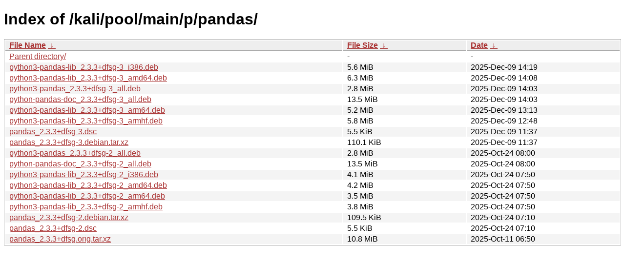

--- FILE ---
content_type: text/html
request_url: https://archive-4.kali.org/kali/pool/main/p/pandas/?C=M&O=D
body_size: 1147
content:
<!DOCTYPE html><html><head><meta http-equiv="content-type" content="text/html; charset=utf-8"><meta name="viewport" content="width=device-width"><style type="text/css">body,html {background:#fff;font-family:"Bitstream Vera Sans","Lucida Grande","Lucida Sans Unicode",Lucidux,Verdana,Lucida,sans-serif;}tr:nth-child(even) {background:#f4f4f4;}th,td {padding:0.1em 0.5em;}th {text-align:left;font-weight:bold;background:#eee;border-bottom:1px solid #aaa;}#list {border:1px solid #aaa;width:100%;}a {color:#a33;}a:hover {color:#e33;}</style>

<title>Index of /kali/pool/main/p/pandas/</title>
</head><body><h1>Index of /kali/pool/main/p/pandas/</h1>
<table id="list"><thead><tr><th style="width:55%"><a href="?C=N&amp;O=A">File Name</a>&nbsp;<a href="?C=N&amp;O=D">&nbsp;&darr;&nbsp;</a></th><th style="width:20%"><a href="?C=S&amp;O=A">File Size</a>&nbsp;<a href="?C=S&amp;O=D">&nbsp;&darr;&nbsp;</a></th><th style="width:25%"><a href="?C=M&amp;O=A">Date</a>&nbsp;<a href="?C=M&amp;O=D">&nbsp;&darr;&nbsp;</a></th></tr></thead>
<tbody><tr><td class="link"><a href="../?C=M&amp;O=D">Parent directory/</a></td><td class="size">-</td><td class="date">-</td></tr>
<tr><td class="link"><a href="python3-pandas-lib_2.3.3%2Bdfsg-3_i386.deb" title="python3-pandas-lib_2.3.3+dfsg-3_i386.deb">python3-pandas-lib_2.3.3+dfsg-3_i386.deb</a></td><td class="size">5.6 MiB</td><td class="date">2025-Dec-09 14:19</td></tr>
<tr><td class="link"><a href="python3-pandas-lib_2.3.3%2Bdfsg-3_amd64.deb" title="python3-pandas-lib_2.3.3+dfsg-3_amd64.deb">python3-pandas-lib_2.3.3+dfsg-3_amd64.deb</a></td><td class="size">6.3 MiB</td><td class="date">2025-Dec-09 14:08</td></tr>
<tr><td class="link"><a href="python3-pandas_2.3.3%2Bdfsg-3_all.deb" title="python3-pandas_2.3.3+dfsg-3_all.deb">python3-pandas_2.3.3+dfsg-3_all.deb</a></td><td class="size">2.8 MiB</td><td class="date">2025-Dec-09 14:03</td></tr>
<tr><td class="link"><a href="python-pandas-doc_2.3.3%2Bdfsg-3_all.deb" title="python-pandas-doc_2.3.3+dfsg-3_all.deb">python-pandas-doc_2.3.3+dfsg-3_all.deb</a></td><td class="size">13.5 MiB</td><td class="date">2025-Dec-09 14:03</td></tr>
<tr><td class="link"><a href="python3-pandas-lib_2.3.3%2Bdfsg-3_arm64.deb" title="python3-pandas-lib_2.3.3+dfsg-3_arm64.deb">python3-pandas-lib_2.3.3+dfsg-3_arm64.deb</a></td><td class="size">5.2 MiB</td><td class="date">2025-Dec-09 13:13</td></tr>
<tr><td class="link"><a href="python3-pandas-lib_2.3.3%2Bdfsg-3_armhf.deb" title="python3-pandas-lib_2.3.3+dfsg-3_armhf.deb">python3-pandas-lib_2.3.3+dfsg-3_armhf.deb</a></td><td class="size">5.8 MiB</td><td class="date">2025-Dec-09 12:48</td></tr>
<tr><td class="link"><a href="pandas_2.3.3%2Bdfsg-3.dsc" title="pandas_2.3.3+dfsg-3.dsc">pandas_2.3.3+dfsg-3.dsc</a></td><td class="size">5.5 KiB</td><td class="date">2025-Dec-09 11:37</td></tr>
<tr><td class="link"><a href="pandas_2.3.3%2Bdfsg-3.debian.tar.xz" title="pandas_2.3.3+dfsg-3.debian.tar.xz">pandas_2.3.3+dfsg-3.debian.tar.xz</a></td><td class="size">110.1 KiB</td><td class="date">2025-Dec-09 11:37</td></tr>
<tr><td class="link"><a href="python3-pandas_2.3.3%2Bdfsg-2_all.deb" title="python3-pandas_2.3.3+dfsg-2_all.deb">python3-pandas_2.3.3+dfsg-2_all.deb</a></td><td class="size">2.8 MiB</td><td class="date">2025-Oct-24 08:00</td></tr>
<tr><td class="link"><a href="python-pandas-doc_2.3.3%2Bdfsg-2_all.deb" title="python-pandas-doc_2.3.3+dfsg-2_all.deb">python-pandas-doc_2.3.3+dfsg-2_all.deb</a></td><td class="size">13.5 MiB</td><td class="date">2025-Oct-24 08:00</td></tr>
<tr><td class="link"><a href="python3-pandas-lib_2.3.3%2Bdfsg-2_i386.deb" title="python3-pandas-lib_2.3.3+dfsg-2_i386.deb">python3-pandas-lib_2.3.3+dfsg-2_i386.deb</a></td><td class="size">4.1 MiB</td><td class="date">2025-Oct-24 07:50</td></tr>
<tr><td class="link"><a href="python3-pandas-lib_2.3.3%2Bdfsg-2_amd64.deb" title="python3-pandas-lib_2.3.3+dfsg-2_amd64.deb">python3-pandas-lib_2.3.3+dfsg-2_amd64.deb</a></td><td class="size">4.2 MiB</td><td class="date">2025-Oct-24 07:50</td></tr>
<tr><td class="link"><a href="python3-pandas-lib_2.3.3%2Bdfsg-2_arm64.deb" title="python3-pandas-lib_2.3.3+dfsg-2_arm64.deb">python3-pandas-lib_2.3.3+dfsg-2_arm64.deb</a></td><td class="size">3.5 MiB</td><td class="date">2025-Oct-24 07:50</td></tr>
<tr><td class="link"><a href="python3-pandas-lib_2.3.3%2Bdfsg-2_armhf.deb" title="python3-pandas-lib_2.3.3+dfsg-2_armhf.deb">python3-pandas-lib_2.3.3+dfsg-2_armhf.deb</a></td><td class="size">3.8 MiB</td><td class="date">2025-Oct-24 07:50</td></tr>
<tr><td class="link"><a href="pandas_2.3.3%2Bdfsg-2.debian.tar.xz" title="pandas_2.3.3+dfsg-2.debian.tar.xz">pandas_2.3.3+dfsg-2.debian.tar.xz</a></td><td class="size">109.5 KiB</td><td class="date">2025-Oct-24 07:10</td></tr>
<tr><td class="link"><a href="pandas_2.3.3%2Bdfsg-2.dsc" title="pandas_2.3.3+dfsg-2.dsc">pandas_2.3.3+dfsg-2.dsc</a></td><td class="size">5.5 KiB</td><td class="date">2025-Oct-24 07:10</td></tr>
<tr><td class="link"><a href="pandas_2.3.3%2Bdfsg.orig.tar.xz" title="pandas_2.3.3+dfsg.orig.tar.xz">pandas_2.3.3+dfsg.orig.tar.xz</a></td><td class="size">10.8 MiB</td><td class="date">2025-Oct-11 06:50</td></tr>
</tbody></table></body></html>